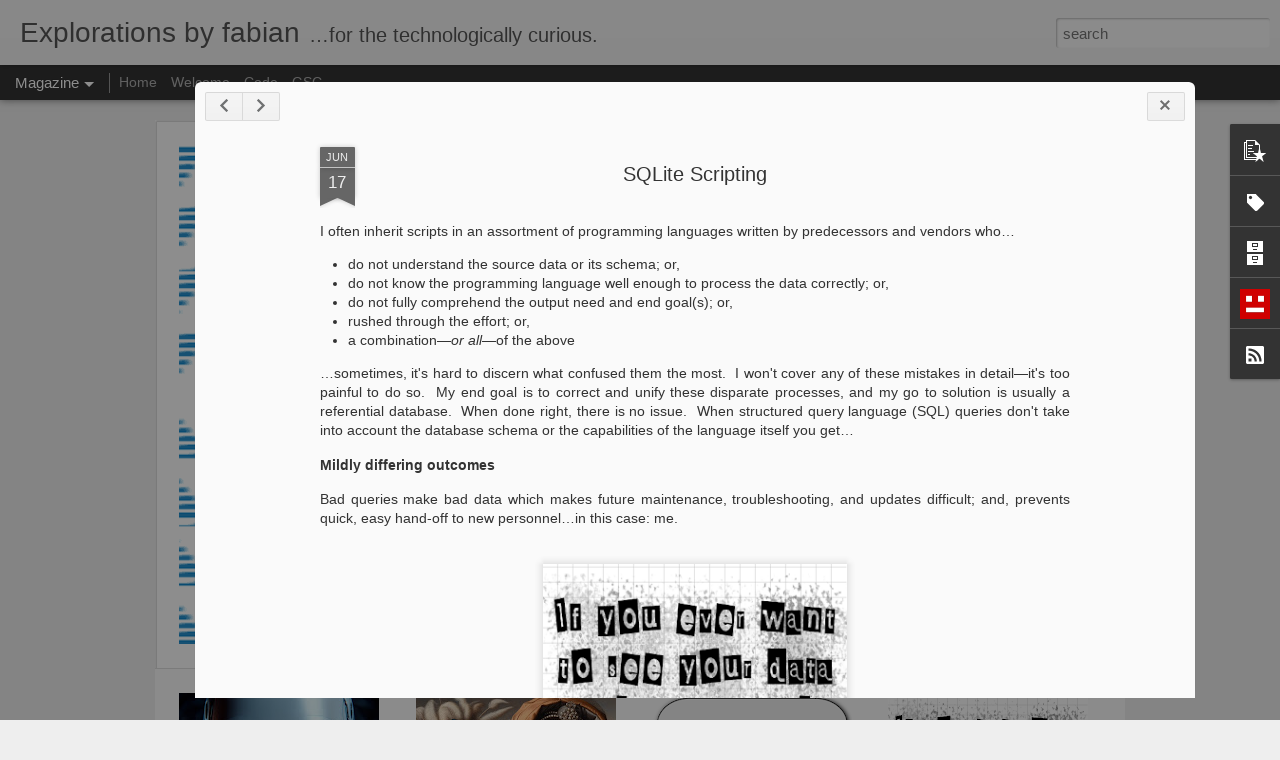

--- FILE ---
content_type: text/javascript; charset=UTF-8
request_url: https://www.fabian.fyi/?v=0&action=initial&widgetId=BlogArchive1&responseType=js&xssi_token=AOuZoY41EVkS7bZOdt23N7pVfJpIDZl7sQ%3A1766374278948
body_size: 765
content:
try {
_WidgetManager._HandleControllerResult('BlogArchive1', 'initial',{'url': 'https://www.fabian.fyi/search?updated-min\x3d1969-12-31T16:00:00-08:00\x26updated-max\x3d292278994-08-17T07:12:55Z\x26max-results\x3d50', 'name': 'All Posts', 'expclass': 'expanded', 'toggleId': 'ALL-0', 'post-count': 62, 'data': [{'url': 'https://www.fabian.fyi/2025/', 'name': '2025', 'expclass': 'expanded', 'toggleId': 'YEARLY-1735718400000', 'post-count': 1, 'data': [{'url': 'https://www.fabian.fyi/2025/09/', 'name': 'September', 'expclass': 'expanded', 'toggleId': 'MONTHLY-1756710000000', 'post-count': 1, 'posts': [{'title': 'Archaic Whimsy', 'url': 'https://www.fabian.fyi/2025/09/archaic-whimsy.html'}]}]}, {'url': 'https://www.fabian.fyi/2024/', 'name': '2024', 'expclass': 'collapsed', 'toggleId': 'YEARLY-1704096000000', 'post-count': 2, 'data': [{'url': 'https://www.fabian.fyi/2024/05/', 'name': 'May', 'expclass': 'collapsed', 'toggleId': 'MONTHLY-1714546800000', 'post-count': 1}, {'url': 'https://www.fabian.fyi/2024/01/', 'name': 'January', 'expclass': 'collapsed', 'toggleId': 'MONTHLY-1704096000000', 'post-count': 1}]}, {'url': 'https://www.fabian.fyi/2023/', 'name': '2023', 'expclass': 'collapsed', 'toggleId': 'YEARLY-1672560000000', 'post-count': 2, 'data': [{'url': 'https://www.fabian.fyi/2023/06/', 'name': 'June', 'expclass': 'collapsed', 'toggleId': 'MONTHLY-1685602800000', 'post-count': 2}]}, {'url': 'https://www.fabian.fyi/2022/', 'name': '2022', 'expclass': 'collapsed', 'toggleId': 'YEARLY-1641024000000', 'post-count': 8, 'data': [{'url': 'https://www.fabian.fyi/2022/08/', 'name': 'August', 'expclass': 'collapsed', 'toggleId': 'MONTHLY-1659337200000', 'post-count': 2}, {'url': 'https://www.fabian.fyi/2022/07/', 'name': 'July', 'expclass': 'collapsed', 'toggleId': 'MONTHLY-1656658800000', 'post-count': 1}, {'url': 'https://www.fabian.fyi/2022/06/', 'name': 'June', 'expclass': 'collapsed', 'toggleId': 'MONTHLY-1654066800000', 'post-count': 2}, {'url': 'https://www.fabian.fyi/2022/05/', 'name': 'May', 'expclass': 'collapsed', 'toggleId': 'MONTHLY-1651388400000', 'post-count': 1}, {'url': 'https://www.fabian.fyi/2022/04/', 'name': 'April', 'expclass': 'collapsed', 'toggleId': 'MONTHLY-1648796400000', 'post-count': 1}, {'url': 'https://www.fabian.fyi/2022/01/', 'name': 'January', 'expclass': 'collapsed', 'toggleId': 'MONTHLY-1641024000000', 'post-count': 1}]}, {'url': 'https://www.fabian.fyi/2021/', 'name': '2021', 'expclass': 'collapsed', 'toggleId': 'YEARLY-1609488000000', 'post-count': 2, 'data': [{'url': 'https://www.fabian.fyi/2021/11/', 'name': 'November', 'expclass': 'collapsed', 'toggleId': 'MONTHLY-1635750000000', 'post-count': 1}, {'url': 'https://www.fabian.fyi/2021/05/', 'name': 'May', 'expclass': 'collapsed', 'toggleId': 'MONTHLY-1619852400000', 'post-count': 1}]}, {'url': 'https://www.fabian.fyi/2020/', 'name': '2020', 'expclass': 'collapsed', 'toggleId': 'YEARLY-1577865600000', 'post-count': 5, 'data': [{'url': 'https://www.fabian.fyi/2020/11/', 'name': 'November', 'expclass': 'collapsed', 'toggleId': 'MONTHLY-1604214000000', 'post-count': 1}, {'url': 'https://www.fabian.fyi/2020/09/', 'name': 'September', 'expclass': 'collapsed', 'toggleId': 'MONTHLY-1598943600000', 'post-count': 1}, {'url': 'https://www.fabian.fyi/2020/06/', 'name': 'June', 'expclass': 'collapsed', 'toggleId': 'MONTHLY-1590994800000', 'post-count': 1}, {'url': 'https://www.fabian.fyi/2020/05/', 'name': 'May', 'expclass': 'collapsed', 'toggleId': 'MONTHLY-1588316400000', 'post-count': 1}, {'url': 'https://www.fabian.fyi/2020/04/', 'name': 'April', 'expclass': 'collapsed', 'toggleId': 'MONTHLY-1585724400000', 'post-count': 1}]}, {'url': 'https://www.fabian.fyi/2019/', 'name': '2019', 'expclass': 'collapsed', 'toggleId': 'YEARLY-1546329600000', 'post-count': 15, 'data': [{'url': 'https://www.fabian.fyi/2019/12/', 'name': 'December', 'expclass': 'collapsed', 'toggleId': 'MONTHLY-1575187200000', 'post-count': 1}, {'url': 'https://www.fabian.fyi/2019/10/', 'name': 'October', 'expclass': 'collapsed', 'toggleId': 'MONTHLY-1569913200000', 'post-count': 1}, {'url': 'https://www.fabian.fyi/2019/09/', 'name': 'September', 'expclass': 'collapsed', 'toggleId': 'MONTHLY-1567321200000', 'post-count': 1}, {'url': 'https://www.fabian.fyi/2019/08/', 'name': 'August', 'expclass': 'collapsed', 'toggleId': 'MONTHLY-1564642800000', 'post-count': 1}, {'url': 'https://www.fabian.fyi/2019/07/', 'name': 'July', 'expclass': 'collapsed', 'toggleId': 'MONTHLY-1561964400000', 'post-count': 1}, {'url': 'https://www.fabian.fyi/2019/05/', 'name': 'May', 'expclass': 'collapsed', 'toggleId': 'MONTHLY-1556694000000', 'post-count': 1}, {'url': 'https://www.fabian.fyi/2019/04/', 'name': 'April', 'expclass': 'collapsed', 'toggleId': 'MONTHLY-1554102000000', 'post-count': 2}, {'url': 'https://www.fabian.fyi/2019/03/', 'name': 'March', 'expclass': 'collapsed', 'toggleId': 'MONTHLY-1551427200000', 'post-count': 2}, {'url': 'https://www.fabian.fyi/2019/02/', 'name': 'February', 'expclass': 'collapsed', 'toggleId': 'MONTHLY-1549008000000', 'post-count': 3}, {'url': 'https://www.fabian.fyi/2019/01/', 'name': 'January', 'expclass': 'collapsed', 'toggleId': 'MONTHLY-1546329600000', 'post-count': 2}]}, {'url': 'https://www.fabian.fyi/2018/', 'name': '2018', 'expclass': 'collapsed', 'toggleId': 'YEARLY-1514793600000', 'post-count': 24, 'data': [{'url': 'https://www.fabian.fyi/2018/12/', 'name': 'December', 'expclass': 'collapsed', 'toggleId': 'MONTHLY-1543651200000', 'post-count': 1}, {'url': 'https://www.fabian.fyi/2018/11/', 'name': 'November', 'expclass': 'collapsed', 'toggleId': 'MONTHLY-1541055600000', 'post-count': 2}, {'url': 'https://www.fabian.fyi/2018/10/', 'name': 'October', 'expclass': 'collapsed', 'toggleId': 'MONTHLY-1538377200000', 'post-count': 4}, {'url': 'https://www.fabian.fyi/2018/09/', 'name': 'September', 'expclass': 'collapsed', 'toggleId': 'MONTHLY-1535785200000', 'post-count': 3}, {'url': 'https://www.fabian.fyi/2018/08/', 'name': 'August', 'expclass': 'collapsed', 'toggleId': 'MONTHLY-1533106800000', 'post-count': 3}, {'url': 'https://www.fabian.fyi/2018/07/', 'name': 'July', 'expclass': 'collapsed', 'toggleId': 'MONTHLY-1530428400000', 'post-count': 2}, {'url': 'https://www.fabian.fyi/2018/06/', 'name': 'June', 'expclass': 'collapsed', 'toggleId': 'MONTHLY-1527836400000', 'post-count': 1}, {'url': 'https://www.fabian.fyi/2018/05/', 'name': 'May', 'expclass': 'collapsed', 'toggleId': 'MONTHLY-1525158000000', 'post-count': 2}, {'url': 'https://www.fabian.fyi/2018/03/', 'name': 'March', 'expclass': 'collapsed', 'toggleId': 'MONTHLY-1519891200000', 'post-count': 2}, {'url': 'https://www.fabian.fyi/2018/02/', 'name': 'February', 'expclass': 'collapsed', 'toggleId': 'MONTHLY-1517472000000', 'post-count': 1}, {'url': 'https://www.fabian.fyi/2018/01/', 'name': 'January', 'expclass': 'collapsed', 'toggleId': 'MONTHLY-1514793600000', 'post-count': 3}]}, {'url': 'https://www.fabian.fyi/2017/', 'name': '2017', 'expclass': 'collapsed', 'toggleId': 'YEARLY-1483257600000', 'post-count': 3, 'data': [{'url': 'https://www.fabian.fyi/2017/10/', 'name': 'October', 'expclass': 'collapsed', 'toggleId': 'MONTHLY-1506841200000', 'post-count': 1}, {'url': 'https://www.fabian.fyi/2017/09/', 'name': 'September', 'expclass': 'collapsed', 'toggleId': 'MONTHLY-1504249200000', 'post-count': 1}, {'url': 'https://www.fabian.fyi/2017/08/', 'name': 'August', 'expclass': 'collapsed', 'toggleId': 'MONTHLY-1501570800000', 'post-count': 1}]}], 'toggleopen': 'MONTHLY-1756710000000', 'style': 'HIERARCHY', 'title': 'Blog Archive'});
} catch (e) {
  if (typeof log != 'undefined') {
    log('HandleControllerResult failed: ' + e);
  }
}


--- FILE ---
content_type: text/javascript; charset=UTF-8
request_url: https://www.fabian.fyi/?v=0&action=initial&widgetId=PopularPosts1&responseType=js&xssi_token=AOuZoY41EVkS7bZOdt23N7pVfJpIDZl7sQ%3A1766374278948
body_size: 1454
content:
try {
_WidgetManager._HandleControllerResult('PopularPosts1', 'initial',{'title': 'Popular Posts', 'showSnippets': false, 'showThumbnails': false, 'thumbnailSize': 72, 'showAuthor': false, 'showDate': false, 'posts': [{'id': '7031526415895188783', 'title': 'Network Switch', 'href': 'https://www.fabian.fyi/2020/06/network-switch.html', 'snippet': 'After four years with a mid-range SOHO router, I switched to a routing distro on a ready-made chassis.  ', 'thumbnail': 'https://blogger.googleusercontent.com/img/b/R29vZ2xl/AVvXsEgLpLo1oqFoRxFINTUlD1V9r-IjhbPI0qKObibYTCJMO3ulzp3nDHaPBclsjyMsbV-a2NI4nM4fRTObKhlGR3npUr_GvshtNE_GylK6KJblB-HkAmQv_BP0EDMxIs73hE9yxIiatqkp7pU/s72-c/opnsense_screenshot.png', 'featuredImage': 'https://blogger.googleusercontent.com/img/b/R29vZ2xl/AVvXsEgLpLo1oqFoRxFINTUlD1V9r-IjhbPI0qKObibYTCJMO3ulzp3nDHaPBclsjyMsbV-a2NI4nM4fRTObKhlGR3npUr_GvshtNE_GylK6KJblB-HkAmQv_BP0EDMxIs73hE9yxIiatqkp7pU/s400/opnsense_screenshot.png'}, {'id': '8616574734366294551', 'title': 'Once Upon an Obscenity', 'href': 'https://www.fabian.fyi/2019/01/once-upon-obscenity.html', 'snippet': 'Curiosity overcame apathy as I wondered which words differed between \xab Deadpool 2 \xbb\xa0and its PG-13 re\xefncarnation, \xab Once Upon a Deadpool \xbb. \xa0...', 'thumbnail': 'https://blogger.googleusercontent.com/img/b/R29vZ2xl/AVvXsEi-fjI33t3ju7REY2Zy9V0cQ1Ps1uYoyOUDCUhanY4bO_sD4BJ82lGtAAcDUQs7P2GEIVtqLkLABwFBZDbFfQkC71OndQgyMkMdwX063YfaTcRa2XbSE0h5N1xw5suOyPeBSzh7oWshi7o/s72-c/onceuponanobscenity.png', 'featuredImage': 'https://blogger.googleusercontent.com/img/b/R29vZ2xl/AVvXsEi-fjI33t3ju7REY2Zy9V0cQ1Ps1uYoyOUDCUhanY4bO_sD4BJ82lGtAAcDUQs7P2GEIVtqLkLABwFBZDbFfQkC71OndQgyMkMdwX063YfaTcRa2XbSE0h5N1xw5suOyPeBSzh7oWshi7o/s1600/onceuponanobscenity.png'}, {'id': '2460273276683022376', 'title': 'Akira DVD :: Pioneer -vs- Funimation', 'href': 'https://www.fabian.fyi/2017/10/akira-dvd-pioneer-versus-funimation.html', 'snippet': 'I got the Funimation  25 th  Anniversary edition \u30a2\u30ad\u30e9 DVD, released in 2013, and wondered what is different when compared to the Pioneer  DVD...', 'thumbnail': 'https://blogger.googleusercontent.com/img/b/R29vZ2xl/AVvXsEjMHW_Yi-LAipl7o1Z5VdZDXH1uZsIpHWYq8_Qw8tGxjH9oWB1-dNyZwLdMWBRe1QjxsPzcGkQucK1SYJCUkNhjrOvfG7KqIYqYOkl8wmiYzzgQJGWvP_WWRUzsjsQzaZAlABrgjrUR15E/s72-c/akira-vs-akira.jpg', 'featuredImage': 'https://blogger.googleusercontent.com/img/b/R29vZ2xl/AVvXsEjMHW_Yi-LAipl7o1Z5VdZDXH1uZsIpHWYq8_Qw8tGxjH9oWB1-dNyZwLdMWBRe1QjxsPzcGkQucK1SYJCUkNhjrOvfG7KqIYqYOkl8wmiYzzgQJGWvP_WWRUzsjsQzaZAlABrgjrUR15E/s400/akira-vs-akira.jpg'}, {'id': '2758126523645921576', 'title': 'Web 2.0 WebSocket Woe', 'href': 'https://www.fabian.fyi/2018/11/websocket-transgressions.html', 'snippet': 'I thought my network to be practically perfect\u2026no bufferbloat and decent latency \u2014 loaded and unloaded \u2014 at contracted speed. \xa0Then, in slit...', 'thumbnail': 'https://blogger.googleusercontent.com/img/b/R29vZ2xl/AVvXsEhfuebd2m2MFFdahyOSy_6Dq331QKqKfj0EfFbFWfPeuDXL-LDWSphnAVdGcHbZwoCESFTRUOWoOypsxDEy7DATvGqptCyYvZrZnbg-3QfCYVbMaQnQFAC9kmmPWPXkIWN4l953Ip_d4K0/s72-w320-c-h320/gotlag.png', 'featuredImage': 'https://blogger.googleusercontent.com/img/b/R29vZ2xl/AVvXsEhfuebd2m2MFFdahyOSy_6Dq331QKqKfj0EfFbFWfPeuDXL-LDWSphnAVdGcHbZwoCESFTRUOWoOypsxDEy7DATvGqptCyYvZrZnbg-3QfCYVbMaQnQFAC9kmmPWPXkIWN4l953Ip_d4K0/w320-h320/gotlag.png'}, {'id': '1632643182624045209', 'title': 'A Modicum of High-Availability DNS', 'href': 'https://www.fabian.fyi/2018/05/a-modicum-of-high-availability-dns.html', 'snippet': 'I use PowerDNS Recursor \xa0as an ad-blocker on my internal network; else, advertisements would count toward my data-cap.\xa0 This is how I ensure...', 'thumbnail': 'https://blogger.googleusercontent.com/img/b/R29vZ2xl/AVvXsEixR4MGBQ6X-Sp_2FGEWB0zbJNBdaw3TPju-YsoQ4oUcuNjfqn1yBG8R9dMxoM8dWuoF-w0bG12B4puGTOFmoOHxKs5E5-b2r_4Ml3v8fhEa1eq7w46F3_JoS6CCtFacVYWoXnC3YrfBEQ/s72-c/DNSHS-OUIJA-v2.jpg', 'featuredImage': 'https://blogger.googleusercontent.com/img/b/R29vZ2xl/AVvXsEixR4MGBQ6X-Sp_2FGEWB0zbJNBdaw3TPju-YsoQ4oUcuNjfqn1yBG8R9dMxoM8dWuoF-w0bG12B4puGTOFmoOHxKs5E5-b2r_4Ml3v8fhEa1eq7w46F3_JoS6CCtFacVYWoXnC3YrfBEQ/s1600/DNSHS-OUIJA-v2.jpg'}]});
} catch (e) {
  if (typeof log != 'undefined') {
    log('HandleControllerResult failed: ' + e);
  }
}


--- FILE ---
content_type: text/javascript; charset=UTF-8
request_url: https://www.fabian.fyi/?v=0&action=initial&widgetId=Profile1&responseType=js&xssi_token=AOuZoY41EVkS7bZOdt23N7pVfJpIDZl7sQ%3A1766374278948
body_size: 326
content:
try {
_WidgetManager._HandleControllerResult('Profile1', 'initial',{'title': 'About Me', 'team': false, 'showlocation': false, 'occupation': '', 'showoccupation': false, 'aboutme': 'I perform original, nerdy research and write about my hobbies and interests.  In a former life, I built and managed communication and technology ecosystems for corporations and educational institutions', 'showaboutme': true, 'displayname': 'Fabi\xe1n', 'profileLogo': '//www.blogger.com/img/logo-16.png', 'hasgoogleprofile': false, 'userUrl': 'https://www.blogger.com/profile/17043182115142826274', 'photo': {'url': '//blogger.googleusercontent.com/img/b/R29vZ2xl/AVvXsEiqr9-s5lT5U5w-8-kbAmX1P4ldIlP6DTcoq3hnTgOYyrCFzgXHDS-_M7PnBVArTgGaMYUW1ExpM-z85rfYvAkVsmmlpTK__-AwmfbrA1RxtIuXs4_LJL_OFxcHokQ1hGY/s113/lego_avatar_for_github.png', 'width': 80, 'height': 80, 'alt': 'My Photo'}, 'viewProfileMsg': 'View my complete profile', 'isDisplayable': true});
} catch (e) {
  if (typeof log != 'undefined') {
    log('HandleControllerResult failed: ' + e);
  }
}


--- FILE ---
content_type: text/javascript; charset=UTF-8
request_url: https://www.fabian.fyi/?v=0&action=initial&widgetId=Label1&responseType=js&xssi_token=AOuZoY41EVkS7bZOdt23N7pVfJpIDZl7sQ%3A1766374278948
body_size: 447
content:
try {
_WidgetManager._HandleControllerResult('Label1', 'initial',{'title': 'Labels', 'display': 'cloud', 'showFreqNumbers': false, 'labels': [{'name': 'sysadmin', 'count': 22, 'cssSize': 5, 'url': 'https://www.fabian.fyi/search/label/sysadmin'}, {'name': 'tutorial', 'count': 22, 'cssSize': 5, 'url': 'https://www.fabian.fyi/search/label/tutorial'}, {'name': 'networking', 'count': 19, 'cssSize': 5, 'url': 'https://www.fabian.fyi/search/label/networking'}, {'name': 'analysis', 'count': 15, 'cssSize': 5, 'url': 'https://www.fabian.fyi/search/label/analysis'}, {'name': 'perspective', 'count': 12, 'cssSize': 4, 'url': 'https://www.fabian.fyi/search/label/perspective'}, {'name': 'video', 'count': 10, 'cssSize': 4, 'url': 'https://www.fabian.fyi/search/label/video'}, {'name': 'scripting', 'count': 8, 'cssSize': 4, 'url': 'https://www.fabian.fyi/search/label/scripting'}, {'name': 'audio', 'count': 7, 'cssSize': 4, 'url': 'https://www.fabian.fyi/search/label/audio'}, {'name': 'connectivity', 'count': 7, 'cssSize': 4, 'url': 'https://www.fabian.fyi/search/label/connectivity'}, {'name': 'dns', 'count': 7, 'cssSize': 4, 'url': 'https://www.fabian.fyi/search/label/dns'}, {'name': 'opinion', 'count': 7, 'cssSize': 4, 'url': 'https://www.fabian.fyi/search/label/opinion'}, {'name': 'statistics', 'count': 7, 'cssSize': 4, 'url': 'https://www.fabian.fyi/search/label/statistics'}, {'name': 'digital', 'count': 5, 'cssSize': 3, 'url': 'https://www.fabian.fyi/search/label/digital'}, {'name': 'movie', 'count': 5, 'cssSize': 3, 'url': 'https://www.fabian.fyi/search/label/movie'}, {'name': 'qos', 'count': 5, 'cssSize': 3, 'url': 'https://www.fabian.fyi/search/label/qos'}, {'name': 'retro', 'count': 5, 'cssSize': 3, 'url': 'https://www.fabian.fyi/search/label/retro'}, {'name': 'sql', 'count': 5, 'cssSize': 3, 'url': 'https://www.fabian.fyi/search/label/sql'}, {'name': 'graphic design', 'count': 4, 'cssSize': 3, 'url': 'https://www.fabian.fyi/search/label/graphic%20design'}, {'name': 'outcomes', 'count': 4, 'cssSize': 3, 'url': 'https://www.fabian.fyi/search/label/outcomes'}, {'name': 'policy', 'count': 4, 'cssSize': 3, 'url': 'https://www.fabian.fyi/search/label/policy'}, {'name': 'review', 'count': 4, 'cssSize': 3, 'url': 'https://www.fabian.fyi/search/label/review'}, {'name': 'wireless', 'count': 4, 'cssSize': 3, 'url': 'https://www.fabian.fyi/search/label/wireless'}, {'name': 'gaming', 'count': 3, 'cssSize': 2, 'url': 'https://www.fabian.fyi/search/label/gaming'}, {'name': 'hack', 'count': 3, 'cssSize': 2, 'url': 'https://www.fabian.fyi/search/label/hack'}, {'name': 'lag', 'count': 3, 'cssSize': 2, 'url': 'https://www.fabian.fyi/search/label/lag'}, {'name': 'peripherals', 'count': 3, 'cssSize': 2, 'url': 'https://www.fabian.fyi/search/label/peripherals'}, {'name': 'security', 'count': 3, 'cssSize': 2, 'url': 'https://www.fabian.fyi/search/label/security'}, {'name': 'websocket', 'count': 3, 'cssSize': 2, 'url': 'https://www.fabian.fyi/search/label/websocket'}, {'name': 'anecdotes', 'count': 2, 'cssSize': 2, 'url': 'https://www.fabian.fyi/search/label/anecdotes'}, {'name': 'mkv', 'count': 2, 'cssSize': 2, 'url': 'https://www.fabian.fyi/search/label/mkv'}, {'name': 'recipes', 'count': 2, 'cssSize': 2, 'url': 'https://www.fabian.fyi/search/label/recipes'}, {'name': 'subtitles', 'count': 2, 'cssSize': 2, 'url': 'https://www.fabian.fyi/search/label/subtitles'}, {'name': 'typography', 'count': 2, 'cssSize': 2, 'url': 'https://www.fabian.fyi/search/label/typography'}, {'name': 'vhs', 'count': 2, 'cssSize': 2, 'url': 'https://www.fabian.fyi/search/label/vhs'}, {'name': 'COBOL', 'count': 1, 'cssSize': 1, 'url': 'https://www.fabian.fyi/search/label/COBOL'}, {'name': 'analog', 'count': 1, 'cssSize': 1, 'url': 'https://www.fabian.fyi/search/label/analog'}, {'name': 'antenna', 'count': 1, 'cssSize': 1, 'url': 'https://www.fabian.fyi/search/label/antenna'}, {'name': 'browser', 'count': 1, 'cssSize': 1, 'url': 'https://www.fabian.fyi/search/label/browser'}, {'name': 'emulation', 'count': 1, 'cssSize': 1, 'url': 'https://www.fabian.fyi/search/label/emulation'}, {'name': 'gallery', 'count': 1, 'cssSize': 1, 'url': 'https://www.fabian.fyi/search/label/gallery'}, {'name': 'hobby', 'count': 1, 'cssSize': 1, 'url': 'https://www.fabian.fyi/search/label/hobby'}, {'name': 'java', 'count': 1, 'cssSize': 1, 'url': 'https://www.fabian.fyi/search/label/java'}, {'name': 'javascript', 'count': 1, 'cssSize': 1, 'url': 'https://www.fabian.fyi/search/label/javascript'}, {'name': 'ntp', 'count': 1, 'cssSize': 1, 'url': 'https://www.fabian.fyi/search/label/ntp'}, {'name': 'restoration', 'count': 1, 'cssSize': 1, 'url': 'https://www.fabian.fyi/search/label/restoration'}, {'name': 'seo', 'count': 1, 'cssSize': 1, 'url': 'https://www.fabian.fyi/search/label/seo'}, {'name': 'storage', 'count': 1, 'cssSize': 1, 'url': 'https://www.fabian.fyi/search/label/storage'}, {'name': 'text', 'count': 1, 'cssSize': 1, 'url': 'https://www.fabian.fyi/search/label/text'}, {'name': 'tv', 'count': 1, 'cssSize': 1, 'url': 'https://www.fabian.fyi/search/label/tv'}]});
} catch (e) {
  if (typeof log != 'undefined') {
    log('HandleControllerResult failed: ' + e);
  }
}


--- FILE ---
content_type: text/javascript; charset=UTF-8
request_url: https://www.fabian.fyi/?v=0&action=initial&widgetId=PopularPosts1&responseType=js&xssi_token=AOuZoY41EVkS7bZOdt23N7pVfJpIDZl7sQ%3A1766374278948
body_size: 1511
content:
try {
_WidgetManager._HandleControllerResult('PopularPosts1', 'initial',{'title': 'Popular Posts', 'showSnippets': false, 'showThumbnails': false, 'thumbnailSize': 72, 'showAuthor': false, 'showDate': false, 'posts': [{'id': '7031526415895188783', 'title': 'Network Switch', 'href': 'https://www.fabian.fyi/2020/06/network-switch.html', 'snippet': 'After four years with a mid-range SOHO router, I switched to a routing distro on a ready-made chassis.  ', 'thumbnail': 'https://blogger.googleusercontent.com/img/b/R29vZ2xl/AVvXsEgLpLo1oqFoRxFINTUlD1V9r-IjhbPI0qKObibYTCJMO3ulzp3nDHaPBclsjyMsbV-a2NI4nM4fRTObKhlGR3npUr_GvshtNE_GylK6KJblB-HkAmQv_BP0EDMxIs73hE9yxIiatqkp7pU/s72-c/opnsense_screenshot.png', 'featuredImage': 'https://blogger.googleusercontent.com/img/b/R29vZ2xl/AVvXsEgLpLo1oqFoRxFINTUlD1V9r-IjhbPI0qKObibYTCJMO3ulzp3nDHaPBclsjyMsbV-a2NI4nM4fRTObKhlGR3npUr_GvshtNE_GylK6KJblB-HkAmQv_BP0EDMxIs73hE9yxIiatqkp7pU/s400/opnsense_screenshot.png'}, {'id': '8616574734366294551', 'title': 'Once Upon an Obscenity', 'href': 'https://www.fabian.fyi/2019/01/once-upon-obscenity.html', 'snippet': 'Curiosity overcame apathy as I wondered which words differed between \xab Deadpool 2 \xbb\xa0and its PG-13 re\xefncarnation, \xab Once Upon a Deadpool \xbb. \xa0...', 'thumbnail': 'https://blogger.googleusercontent.com/img/b/R29vZ2xl/AVvXsEi-fjI33t3ju7REY2Zy9V0cQ1Ps1uYoyOUDCUhanY4bO_sD4BJ82lGtAAcDUQs7P2GEIVtqLkLABwFBZDbFfQkC71OndQgyMkMdwX063YfaTcRa2XbSE0h5N1xw5suOyPeBSzh7oWshi7o/s72-c/onceuponanobscenity.png', 'featuredImage': 'https://blogger.googleusercontent.com/img/b/R29vZ2xl/AVvXsEi-fjI33t3ju7REY2Zy9V0cQ1Ps1uYoyOUDCUhanY4bO_sD4BJ82lGtAAcDUQs7P2GEIVtqLkLABwFBZDbFfQkC71OndQgyMkMdwX063YfaTcRa2XbSE0h5N1xw5suOyPeBSzh7oWshi7o/s1600/onceuponanobscenity.png'}, {'id': '2460273276683022376', 'title': 'Akira DVD :: Pioneer -vs- Funimation', 'href': 'https://www.fabian.fyi/2017/10/akira-dvd-pioneer-versus-funimation.html', 'snippet': 'I got the Funimation  25 th  Anniversary edition \u30a2\u30ad\u30e9 DVD, released in 2013, and wondered what is different when compared to the Pioneer  DVD...', 'thumbnail': 'https://blogger.googleusercontent.com/img/b/R29vZ2xl/AVvXsEjMHW_Yi-LAipl7o1Z5VdZDXH1uZsIpHWYq8_Qw8tGxjH9oWB1-dNyZwLdMWBRe1QjxsPzcGkQucK1SYJCUkNhjrOvfG7KqIYqYOkl8wmiYzzgQJGWvP_WWRUzsjsQzaZAlABrgjrUR15E/s72-c/akira-vs-akira.jpg', 'featuredImage': 'https://blogger.googleusercontent.com/img/b/R29vZ2xl/AVvXsEjMHW_Yi-LAipl7o1Z5VdZDXH1uZsIpHWYq8_Qw8tGxjH9oWB1-dNyZwLdMWBRe1QjxsPzcGkQucK1SYJCUkNhjrOvfG7KqIYqYOkl8wmiYzzgQJGWvP_WWRUzsjsQzaZAlABrgjrUR15E/s400/akira-vs-akira.jpg'}, {'id': '2758126523645921576', 'title': 'Web 2.0 WebSocket Woe', 'href': 'https://www.fabian.fyi/2018/11/websocket-transgressions.html', 'snippet': 'I thought my network to be practically perfect\u2026no bufferbloat and decent latency \u2014 loaded and unloaded \u2014 at contracted speed. \xa0Then, in slit...', 'thumbnail': 'https://blogger.googleusercontent.com/img/b/R29vZ2xl/AVvXsEhfuebd2m2MFFdahyOSy_6Dq331QKqKfj0EfFbFWfPeuDXL-LDWSphnAVdGcHbZwoCESFTRUOWoOypsxDEy7DATvGqptCyYvZrZnbg-3QfCYVbMaQnQFAC9kmmPWPXkIWN4l953Ip_d4K0/s72-w320-c-h320/gotlag.png', 'featuredImage': 'https://blogger.googleusercontent.com/img/b/R29vZ2xl/AVvXsEhfuebd2m2MFFdahyOSy_6Dq331QKqKfj0EfFbFWfPeuDXL-LDWSphnAVdGcHbZwoCESFTRUOWoOypsxDEy7DATvGqptCyYvZrZnbg-3QfCYVbMaQnQFAC9kmmPWPXkIWN4l953Ip_d4K0/w320-h320/gotlag.png'}, {'id': '1632643182624045209', 'title': 'A Modicum of High-Availability DNS', 'href': 'https://www.fabian.fyi/2018/05/a-modicum-of-high-availability-dns.html', 'snippet': 'I use PowerDNS Recursor \xa0as an ad-blocker on my internal network; else, advertisements would count toward my data-cap.\xa0 This is how I ensure...', 'thumbnail': 'https://blogger.googleusercontent.com/img/b/R29vZ2xl/AVvXsEixR4MGBQ6X-Sp_2FGEWB0zbJNBdaw3TPju-YsoQ4oUcuNjfqn1yBG8R9dMxoM8dWuoF-w0bG12B4puGTOFmoOHxKs5E5-b2r_4Ml3v8fhEa1eq7w46F3_JoS6CCtFacVYWoXnC3YrfBEQ/s72-c/DNSHS-OUIJA-v2.jpg', 'featuredImage': 'https://blogger.googleusercontent.com/img/b/R29vZ2xl/AVvXsEixR4MGBQ6X-Sp_2FGEWB0zbJNBdaw3TPju-YsoQ4oUcuNjfqn1yBG8R9dMxoM8dWuoF-w0bG12B4puGTOFmoOHxKs5E5-b2r_4Ml3v8fhEa1eq7w46F3_JoS6CCtFacVYWoXnC3YrfBEQ/s1600/DNSHS-OUIJA-v2.jpg'}]});
} catch (e) {
  if (typeof log != 'undefined') {
    log('HandleControllerResult failed: ' + e);
  }
}


--- FILE ---
content_type: text/javascript; charset=UTF-8
request_url: https://www.fabian.fyi/?v=0&action=initial&widgetId=Label1&responseType=js&xssi_token=AOuZoY41EVkS7bZOdt23N7pVfJpIDZl7sQ%3A1766374278948
body_size: 451
content:
try {
_WidgetManager._HandleControllerResult('Label1', 'initial',{'title': 'Labels', 'display': 'cloud', 'showFreqNumbers': false, 'labels': [{'name': 'sysadmin', 'count': 22, 'cssSize': 5, 'url': 'https://www.fabian.fyi/search/label/sysadmin'}, {'name': 'tutorial', 'count': 22, 'cssSize': 5, 'url': 'https://www.fabian.fyi/search/label/tutorial'}, {'name': 'networking', 'count': 19, 'cssSize': 5, 'url': 'https://www.fabian.fyi/search/label/networking'}, {'name': 'analysis', 'count': 15, 'cssSize': 5, 'url': 'https://www.fabian.fyi/search/label/analysis'}, {'name': 'perspective', 'count': 12, 'cssSize': 4, 'url': 'https://www.fabian.fyi/search/label/perspective'}, {'name': 'video', 'count': 10, 'cssSize': 4, 'url': 'https://www.fabian.fyi/search/label/video'}, {'name': 'scripting', 'count': 8, 'cssSize': 4, 'url': 'https://www.fabian.fyi/search/label/scripting'}, {'name': 'audio', 'count': 7, 'cssSize': 4, 'url': 'https://www.fabian.fyi/search/label/audio'}, {'name': 'connectivity', 'count': 7, 'cssSize': 4, 'url': 'https://www.fabian.fyi/search/label/connectivity'}, {'name': 'dns', 'count': 7, 'cssSize': 4, 'url': 'https://www.fabian.fyi/search/label/dns'}, {'name': 'opinion', 'count': 7, 'cssSize': 4, 'url': 'https://www.fabian.fyi/search/label/opinion'}, {'name': 'statistics', 'count': 7, 'cssSize': 4, 'url': 'https://www.fabian.fyi/search/label/statistics'}, {'name': 'digital', 'count': 5, 'cssSize': 3, 'url': 'https://www.fabian.fyi/search/label/digital'}, {'name': 'movie', 'count': 5, 'cssSize': 3, 'url': 'https://www.fabian.fyi/search/label/movie'}, {'name': 'qos', 'count': 5, 'cssSize': 3, 'url': 'https://www.fabian.fyi/search/label/qos'}, {'name': 'retro', 'count': 5, 'cssSize': 3, 'url': 'https://www.fabian.fyi/search/label/retro'}, {'name': 'sql', 'count': 5, 'cssSize': 3, 'url': 'https://www.fabian.fyi/search/label/sql'}, {'name': 'graphic design', 'count': 4, 'cssSize': 3, 'url': 'https://www.fabian.fyi/search/label/graphic%20design'}, {'name': 'outcomes', 'count': 4, 'cssSize': 3, 'url': 'https://www.fabian.fyi/search/label/outcomes'}, {'name': 'policy', 'count': 4, 'cssSize': 3, 'url': 'https://www.fabian.fyi/search/label/policy'}, {'name': 'review', 'count': 4, 'cssSize': 3, 'url': 'https://www.fabian.fyi/search/label/review'}, {'name': 'wireless', 'count': 4, 'cssSize': 3, 'url': 'https://www.fabian.fyi/search/label/wireless'}, {'name': 'gaming', 'count': 3, 'cssSize': 2, 'url': 'https://www.fabian.fyi/search/label/gaming'}, {'name': 'hack', 'count': 3, 'cssSize': 2, 'url': 'https://www.fabian.fyi/search/label/hack'}, {'name': 'lag', 'count': 3, 'cssSize': 2, 'url': 'https://www.fabian.fyi/search/label/lag'}, {'name': 'peripherals', 'count': 3, 'cssSize': 2, 'url': 'https://www.fabian.fyi/search/label/peripherals'}, {'name': 'security', 'count': 3, 'cssSize': 2, 'url': 'https://www.fabian.fyi/search/label/security'}, {'name': 'websocket', 'count': 3, 'cssSize': 2, 'url': 'https://www.fabian.fyi/search/label/websocket'}, {'name': 'anecdotes', 'count': 2, 'cssSize': 2, 'url': 'https://www.fabian.fyi/search/label/anecdotes'}, {'name': 'mkv', 'count': 2, 'cssSize': 2, 'url': 'https://www.fabian.fyi/search/label/mkv'}, {'name': 'recipes', 'count': 2, 'cssSize': 2, 'url': 'https://www.fabian.fyi/search/label/recipes'}, {'name': 'subtitles', 'count': 2, 'cssSize': 2, 'url': 'https://www.fabian.fyi/search/label/subtitles'}, {'name': 'typography', 'count': 2, 'cssSize': 2, 'url': 'https://www.fabian.fyi/search/label/typography'}, {'name': 'vhs', 'count': 2, 'cssSize': 2, 'url': 'https://www.fabian.fyi/search/label/vhs'}, {'name': 'COBOL', 'count': 1, 'cssSize': 1, 'url': 'https://www.fabian.fyi/search/label/COBOL'}, {'name': 'analog', 'count': 1, 'cssSize': 1, 'url': 'https://www.fabian.fyi/search/label/analog'}, {'name': 'antenna', 'count': 1, 'cssSize': 1, 'url': 'https://www.fabian.fyi/search/label/antenna'}, {'name': 'browser', 'count': 1, 'cssSize': 1, 'url': 'https://www.fabian.fyi/search/label/browser'}, {'name': 'emulation', 'count': 1, 'cssSize': 1, 'url': 'https://www.fabian.fyi/search/label/emulation'}, {'name': 'gallery', 'count': 1, 'cssSize': 1, 'url': 'https://www.fabian.fyi/search/label/gallery'}, {'name': 'hobby', 'count': 1, 'cssSize': 1, 'url': 'https://www.fabian.fyi/search/label/hobby'}, {'name': 'java', 'count': 1, 'cssSize': 1, 'url': 'https://www.fabian.fyi/search/label/java'}, {'name': 'javascript', 'count': 1, 'cssSize': 1, 'url': 'https://www.fabian.fyi/search/label/javascript'}, {'name': 'ntp', 'count': 1, 'cssSize': 1, 'url': 'https://www.fabian.fyi/search/label/ntp'}, {'name': 'restoration', 'count': 1, 'cssSize': 1, 'url': 'https://www.fabian.fyi/search/label/restoration'}, {'name': 'seo', 'count': 1, 'cssSize': 1, 'url': 'https://www.fabian.fyi/search/label/seo'}, {'name': 'storage', 'count': 1, 'cssSize': 1, 'url': 'https://www.fabian.fyi/search/label/storage'}, {'name': 'text', 'count': 1, 'cssSize': 1, 'url': 'https://www.fabian.fyi/search/label/text'}, {'name': 'tv', 'count': 1, 'cssSize': 1, 'url': 'https://www.fabian.fyi/search/label/tv'}]});
} catch (e) {
  if (typeof log != 'undefined') {
    log('HandleControllerResult failed: ' + e);
  }
}


--- FILE ---
content_type: text/javascript; charset=UTF-8
request_url: https://www.fabian.fyi/?v=0&action=initial&widgetId=Profile1&responseType=js&xssi_token=AOuZoY41EVkS7bZOdt23N7pVfJpIDZl7sQ%3A1766374278948
body_size: 330
content:
try {
_WidgetManager._HandleControllerResult('Profile1', 'initial',{'title': 'About Me', 'team': false, 'showlocation': false, 'occupation': '', 'showoccupation': false, 'aboutme': 'I perform original, nerdy research and write about my hobbies and interests.  In a former life, I built and managed communication and technology ecosystems for corporations and educational institutions', 'showaboutme': true, 'displayname': 'Fabi\xe1n', 'profileLogo': '//www.blogger.com/img/logo-16.png', 'hasgoogleprofile': false, 'userUrl': 'https://www.blogger.com/profile/17043182115142826274', 'photo': {'url': '//blogger.googleusercontent.com/img/b/R29vZ2xl/AVvXsEiqr9-s5lT5U5w-8-kbAmX1P4ldIlP6DTcoq3hnTgOYyrCFzgXHDS-_M7PnBVArTgGaMYUW1ExpM-z85rfYvAkVsmmlpTK__-AwmfbrA1RxtIuXs4_LJL_OFxcHokQ1hGY/s113/lego_avatar_for_github.png', 'width': 80, 'height': 80, 'alt': 'My Photo'}, 'viewProfileMsg': 'View my complete profile', 'isDisplayable': true});
} catch (e) {
  if (typeof log != 'undefined') {
    log('HandleControllerResult failed: ' + e);
  }
}


--- FILE ---
content_type: text/javascript; charset=UTF-8
request_url: https://www.fabian.fyi/?v=0&action=initial&widgetId=BlogArchive1&responseType=js&xssi_token=AOuZoY41EVkS7bZOdt23N7pVfJpIDZl7sQ%3A1766374278948
body_size: 693
content:
try {
_WidgetManager._HandleControllerResult('BlogArchive1', 'initial',{'url': 'https://www.fabian.fyi/search?updated-min\x3d1969-12-31T16:00:00-08:00\x26updated-max\x3d292278994-08-17T07:12:55Z\x26max-results\x3d50', 'name': 'All Posts', 'expclass': 'expanded', 'toggleId': 'ALL-0', 'post-count': 62, 'data': [{'url': 'https://www.fabian.fyi/2025/', 'name': '2025', 'expclass': 'expanded', 'toggleId': 'YEARLY-1735718400000', 'post-count': 1, 'data': [{'url': 'https://www.fabian.fyi/2025/09/', 'name': 'September', 'expclass': 'expanded', 'toggleId': 'MONTHLY-1756710000000', 'post-count': 1, 'posts': [{'title': 'Archaic Whimsy', 'url': 'https://www.fabian.fyi/2025/09/archaic-whimsy.html'}]}]}, {'url': 'https://www.fabian.fyi/2024/', 'name': '2024', 'expclass': 'collapsed', 'toggleId': 'YEARLY-1704096000000', 'post-count': 2, 'data': [{'url': 'https://www.fabian.fyi/2024/05/', 'name': 'May', 'expclass': 'collapsed', 'toggleId': 'MONTHLY-1714546800000', 'post-count': 1}, {'url': 'https://www.fabian.fyi/2024/01/', 'name': 'January', 'expclass': 'collapsed', 'toggleId': 'MONTHLY-1704096000000', 'post-count': 1}]}, {'url': 'https://www.fabian.fyi/2023/', 'name': '2023', 'expclass': 'collapsed', 'toggleId': 'YEARLY-1672560000000', 'post-count': 2, 'data': [{'url': 'https://www.fabian.fyi/2023/06/', 'name': 'June', 'expclass': 'collapsed', 'toggleId': 'MONTHLY-1685602800000', 'post-count': 2}]}, {'url': 'https://www.fabian.fyi/2022/', 'name': '2022', 'expclass': 'collapsed', 'toggleId': 'YEARLY-1641024000000', 'post-count': 8, 'data': [{'url': 'https://www.fabian.fyi/2022/08/', 'name': 'August', 'expclass': 'collapsed', 'toggleId': 'MONTHLY-1659337200000', 'post-count': 2}, {'url': 'https://www.fabian.fyi/2022/07/', 'name': 'July', 'expclass': 'collapsed', 'toggleId': 'MONTHLY-1656658800000', 'post-count': 1}, {'url': 'https://www.fabian.fyi/2022/06/', 'name': 'June', 'expclass': 'collapsed', 'toggleId': 'MONTHLY-1654066800000', 'post-count': 2}, {'url': 'https://www.fabian.fyi/2022/05/', 'name': 'May', 'expclass': 'collapsed', 'toggleId': 'MONTHLY-1651388400000', 'post-count': 1}, {'url': 'https://www.fabian.fyi/2022/04/', 'name': 'April', 'expclass': 'collapsed', 'toggleId': 'MONTHLY-1648796400000', 'post-count': 1}, {'url': 'https://www.fabian.fyi/2022/01/', 'name': 'January', 'expclass': 'collapsed', 'toggleId': 'MONTHLY-1641024000000', 'post-count': 1}]}, {'url': 'https://www.fabian.fyi/2021/', 'name': '2021', 'expclass': 'collapsed', 'toggleId': 'YEARLY-1609488000000', 'post-count': 2, 'data': [{'url': 'https://www.fabian.fyi/2021/11/', 'name': 'November', 'expclass': 'collapsed', 'toggleId': 'MONTHLY-1635750000000', 'post-count': 1}, {'url': 'https://www.fabian.fyi/2021/05/', 'name': 'May', 'expclass': 'collapsed', 'toggleId': 'MONTHLY-1619852400000', 'post-count': 1}]}, {'url': 'https://www.fabian.fyi/2020/', 'name': '2020', 'expclass': 'collapsed', 'toggleId': 'YEARLY-1577865600000', 'post-count': 5, 'data': [{'url': 'https://www.fabian.fyi/2020/11/', 'name': 'November', 'expclass': 'collapsed', 'toggleId': 'MONTHLY-1604214000000', 'post-count': 1}, {'url': 'https://www.fabian.fyi/2020/09/', 'name': 'September', 'expclass': 'collapsed', 'toggleId': 'MONTHLY-1598943600000', 'post-count': 1}, {'url': 'https://www.fabian.fyi/2020/06/', 'name': 'June', 'expclass': 'collapsed', 'toggleId': 'MONTHLY-1590994800000', 'post-count': 1}, {'url': 'https://www.fabian.fyi/2020/05/', 'name': 'May', 'expclass': 'collapsed', 'toggleId': 'MONTHLY-1588316400000', 'post-count': 1}, {'url': 'https://www.fabian.fyi/2020/04/', 'name': 'April', 'expclass': 'collapsed', 'toggleId': 'MONTHLY-1585724400000', 'post-count': 1}]}, {'url': 'https://www.fabian.fyi/2019/', 'name': '2019', 'expclass': 'collapsed', 'toggleId': 'YEARLY-1546329600000', 'post-count': 15, 'data': [{'url': 'https://www.fabian.fyi/2019/12/', 'name': 'December', 'expclass': 'collapsed', 'toggleId': 'MONTHLY-1575187200000', 'post-count': 1}, {'url': 'https://www.fabian.fyi/2019/10/', 'name': 'October', 'expclass': 'collapsed', 'toggleId': 'MONTHLY-1569913200000', 'post-count': 1}, {'url': 'https://www.fabian.fyi/2019/09/', 'name': 'September', 'expclass': 'collapsed', 'toggleId': 'MONTHLY-1567321200000', 'post-count': 1}, {'url': 'https://www.fabian.fyi/2019/08/', 'name': 'August', 'expclass': 'collapsed', 'toggleId': 'MONTHLY-1564642800000', 'post-count': 1}, {'url': 'https://www.fabian.fyi/2019/07/', 'name': 'July', 'expclass': 'collapsed', 'toggleId': 'MONTHLY-1561964400000', 'post-count': 1}, {'url': 'https://www.fabian.fyi/2019/05/', 'name': 'May', 'expclass': 'collapsed', 'toggleId': 'MONTHLY-1556694000000', 'post-count': 1}, {'url': 'https://www.fabian.fyi/2019/04/', 'name': 'April', 'expclass': 'collapsed', 'toggleId': 'MONTHLY-1554102000000', 'post-count': 2}, {'url': 'https://www.fabian.fyi/2019/03/', 'name': 'March', 'expclass': 'collapsed', 'toggleId': 'MONTHLY-1551427200000', 'post-count': 2}, {'url': 'https://www.fabian.fyi/2019/02/', 'name': 'February', 'expclass': 'collapsed', 'toggleId': 'MONTHLY-1549008000000', 'post-count': 3}, {'url': 'https://www.fabian.fyi/2019/01/', 'name': 'January', 'expclass': 'collapsed', 'toggleId': 'MONTHLY-1546329600000', 'post-count': 2}]}, {'url': 'https://www.fabian.fyi/2018/', 'name': '2018', 'expclass': 'collapsed', 'toggleId': 'YEARLY-1514793600000', 'post-count': 24, 'data': [{'url': 'https://www.fabian.fyi/2018/12/', 'name': 'December', 'expclass': 'collapsed', 'toggleId': 'MONTHLY-1543651200000', 'post-count': 1}, {'url': 'https://www.fabian.fyi/2018/11/', 'name': 'November', 'expclass': 'collapsed', 'toggleId': 'MONTHLY-1541055600000', 'post-count': 2}, {'url': 'https://www.fabian.fyi/2018/10/', 'name': 'October', 'expclass': 'collapsed', 'toggleId': 'MONTHLY-1538377200000', 'post-count': 4}, {'url': 'https://www.fabian.fyi/2018/09/', 'name': 'September', 'expclass': 'collapsed', 'toggleId': 'MONTHLY-1535785200000', 'post-count': 3}, {'url': 'https://www.fabian.fyi/2018/08/', 'name': 'August', 'expclass': 'collapsed', 'toggleId': 'MONTHLY-1533106800000', 'post-count': 3}, {'url': 'https://www.fabian.fyi/2018/07/', 'name': 'July', 'expclass': 'collapsed', 'toggleId': 'MONTHLY-1530428400000', 'post-count': 2}, {'url': 'https://www.fabian.fyi/2018/06/', 'name': 'June', 'expclass': 'collapsed', 'toggleId': 'MONTHLY-1527836400000', 'post-count': 1}, {'url': 'https://www.fabian.fyi/2018/05/', 'name': 'May', 'expclass': 'collapsed', 'toggleId': 'MONTHLY-1525158000000', 'post-count': 2}, {'url': 'https://www.fabian.fyi/2018/03/', 'name': 'March', 'expclass': 'collapsed', 'toggleId': 'MONTHLY-1519891200000', 'post-count': 2}, {'url': 'https://www.fabian.fyi/2018/02/', 'name': 'February', 'expclass': 'collapsed', 'toggleId': 'MONTHLY-1517472000000', 'post-count': 1}, {'url': 'https://www.fabian.fyi/2018/01/', 'name': 'January', 'expclass': 'collapsed', 'toggleId': 'MONTHLY-1514793600000', 'post-count': 3}]}, {'url': 'https://www.fabian.fyi/2017/', 'name': '2017', 'expclass': 'collapsed', 'toggleId': 'YEARLY-1483257600000', 'post-count': 3, 'data': [{'url': 'https://www.fabian.fyi/2017/10/', 'name': 'October', 'expclass': 'collapsed', 'toggleId': 'MONTHLY-1506841200000', 'post-count': 1}, {'url': 'https://www.fabian.fyi/2017/09/', 'name': 'September', 'expclass': 'collapsed', 'toggleId': 'MONTHLY-1504249200000', 'post-count': 1}, {'url': 'https://www.fabian.fyi/2017/08/', 'name': 'August', 'expclass': 'collapsed', 'toggleId': 'MONTHLY-1501570800000', 'post-count': 1}]}], 'toggleopen': 'MONTHLY-1756710000000', 'style': 'HIERARCHY', 'title': 'Blog Archive'});
} catch (e) {
  if (typeof log != 'undefined') {
    log('HandleControllerResult failed: ' + e);
  }
}
